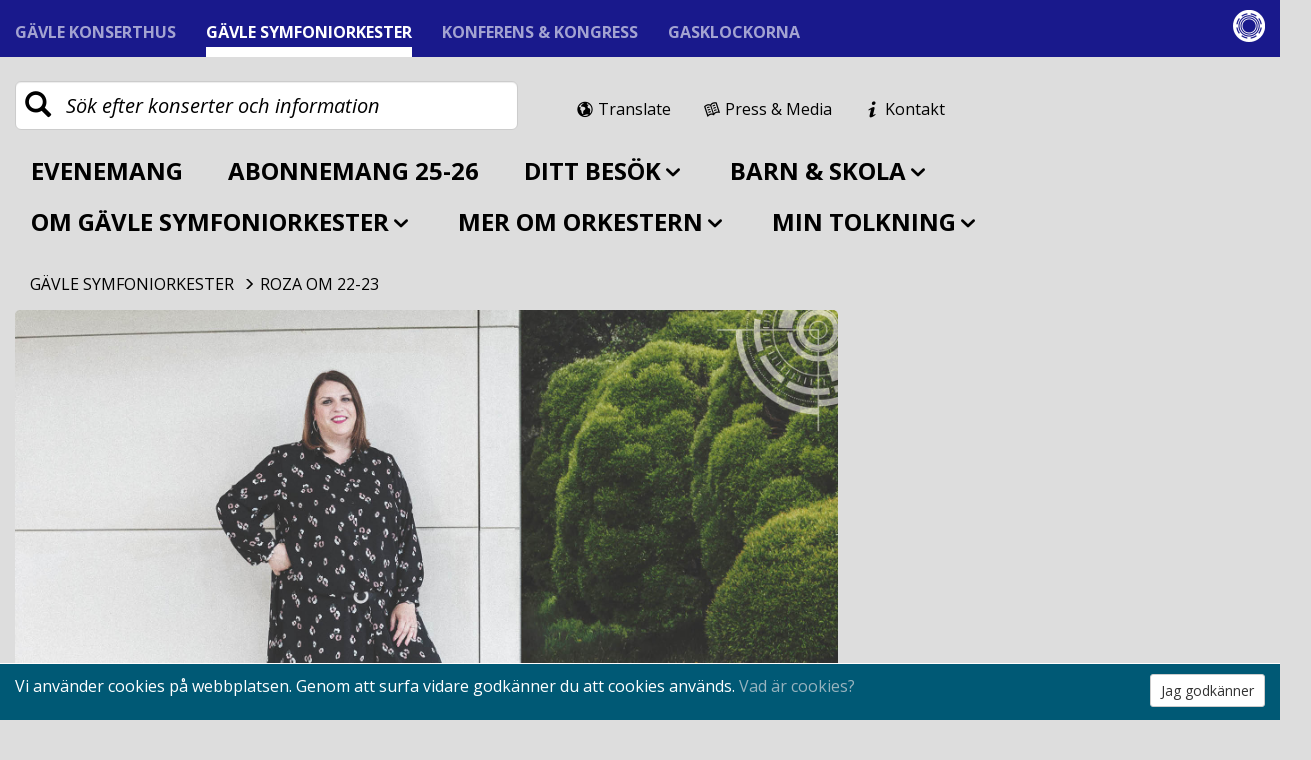

--- FILE ---
content_type: text/html; charset=utf-8
request_url: https://www.gavlesymfoniorkester.se/roza-bout-22-23/
body_size: 6664
content:


<!DOCTYPE html>
<html lang="sv">

<head><meta charset="utf-8" /><meta http-equiv="X-UA-Compatible" content="IE=edge" /><meta name="viewport" content="width=device-width, initial-scale=1" /><link rel="icon" type="image/png" href="/Static/responsive/favicon_symfoniorkester.png" /><title>
	Uppt&#228;cker nya v&#228;rldar
</title><link rel="stylesheet" type="text/css" href="https://fonts.googleapis.com/css?family=Open+Sans:300,400,700,800,400italic%7COpen+Sans+Condensed:300,700" /><link href="/Static/css/bootstrap-datepicker/bootstrap-datepicker3.min.css" rel="stylesheet" /><link href="/Static/css/bootstrap.min.css" rel="stylesheet" /><link href="/Static/css/entypo-special.css" rel="stylesheet" /><link href="/Static/css/app.css?v=1.22" rel="stylesheet" />

    <script src="/Static/js/app.min.js"></script>



    <!--[if lt IE 9]>
      <script src="https://oss.maxcdn.com/html5shiv/3.7.2/html5shiv.min.js"></script>
      <script src="https://oss.maxcdn.com/respond/1.4.2/respond.min.js"></script>
    <![endif]-->


    <meta name="description" content="The description of my page" /><meta property="og:title" content="Upptäcker nya världar" /><meta property="og:description" content="I säsongens repertoar förenas musik och natur med budskapet att se skönheten runt omkring oss. Den som vi enligt programchef Roza Nolcheva ibland tar för given." /><link rel="stylesheet" type="text/css" href="/Static/css/symfoni.css?v=201811130320" /><meta name="description" content="&lt;p>I säsongens repertoar förenas musik och natur med budskapet att se skönheten runt omkring oss. Den som vi enligt programchef Roza Nolcheva ibland tar för given.&lt;/p>" /></head>
<body>
    <form method="post" action="#" id="ctl01">
<div class="aspNetHidden">
<input type="hidden" name="__VIEWSTATE" id="__VIEWSTATE" value="/[base64]" />
</div>

<div class="aspNetHidden">

	<input type="hidden" name="__VIEWSTATEGENERATOR" id="__VIEWSTATEGENERATOR" value="F7561078" />
	<input type="hidden" name="__EVENTVALIDATION" id="__EVENTVALIDATION" value="/wEdAANPeOyHtANKqFb6lCSZ8dJFtQaTVlai3qSFetYO5X1amThgsZQRqLjipS1UxTqHS6XYJMNPoyK8AZJk9o048ZnwbJID72acYJ2iwxeCwuIKBA==" />
</div>
        
        
    <div class="cookie-wrap" data-elastic-exclude="">
        <div class="container">
            <div class="row">
                    <div class="col-sm-10">
                        <p>Vi använder cookies på webbplatsen. Genom att surfa vidare godkänner du att cookies används. <a href="/cookies">Vad är cookies?</a></p>
                    </div>
                    <div class="col-sm-2">
                        <a href="#" id="acceptCookies" class="btn btn-sm btn-default">Jag godkänner</a>
                    </div>
            </div>
        </div>
    </div>


        
<nav role="navigation" class="navbar navbar-gk navbar-static-top">
    <div class="container" data-elastic-exclude="">
        <div class="navbar-header">
            
                <span class="navbar-toggle">Välj webbplats</span>
                <button type="button" class="navbar-toggle collapsed" data-toggle="collapse" data-target="#navbar" aria-expanded="false" aria-controls="navbar">
                    <span class="site">Gävle symfoniorkester<span class="icon-chevron-down"></span></span>
                    <span class="sr-only">Toggle navigation</span>
                </button>
            
            

        </div>
        <div class="navbar-collapse collapse" id="navbar">
            <ul class="nav topnav navbar-nav">
                
                    <li><a href="https://www.gavlekonserthus.se/">Gävle konserthus</a></li>
                    <li class="active"><a href="https://www.gavlesymfoniorkester.se/">Gävle symfoniorkester</a></li>
                    <li><a href="https://www.gavlekonserthus.se/konferens">Konferens & Kongress</a></li>
                    <li><a href="https://www.gasklockorna.se/">Gasklockorna</a></li>
                
                
            </ul>
        </div>
    </div>
</nav>


        <div class="container">
            <div class="row" data-elastic-exclude="">
                
<div class="col-md-5 seachbar-div">
    <input name="ctl00$ctl00$ctl00$toolbar$searchbox" type="search" id="searchbox" class="form-control search-input input-lg" placeholder="Sök efter konserter och information" />
    <span class="glyphicon glyphicon-search"></span>
</div>
<div class="col-xs-3">
    <button type="button" class="navbar-toggle collapsed main-toggle mobile-menu" data-toggle="collapse" data-target="#navbar-collapse-grid" aria-expanded="false" aria-controls="navbar">
        <span class="sr-only">Växla meny</span>
        <i class="glyphicon glyphicon-menu-hamburger"></i>
    </button>
</div>

<div class="col-xs-9 col-md-7">
    <div class="toplinks">
        <a title="Translate" class="notranslate" href="https://translate.google.com"><i class="icon-globe"></i><span class="hidden-xs hidden-sm">Translate</span></a>
        <a target="_blank" href="http://www.mynewsdesk.com/se/gavlekonserthus"><i class="icon-open-book"></i><span class="hidden-xs hidden-sm">Press &amp; Media</span></a>
        <a class="lastLinkToolBar" href="/kontakt/"><i class="icon-info"></i><span class="hidden-xs hidden-sm">Kontakt</span></a>
        
    </div>

    <!-- Modal -->
    <div class="modal fade" id="myModal" tabindex="-1" role="dialog" aria-labelledby="myModalLabel">
        <div class="modal-dialog modal-sm" role="document">
            <div class="modal-content">
                <div class="modal-header">
                    <button id="nyhetsBrevClose" type="button" class="close" data-dismiss="modal" aria-label="Close"><span id="nyhetsBrevCloseSpan" aria-hidden="true">&times;</span></button>
                    <h4 class="modal-title" id="myModalLabel">Anmäl dig till vårt nyhetsbrev</h4>
                </div>
                <div class="modal-body">
                    <div class="well matFormular">
                        <input name="ctl00$ctl00$ctl00$toolbar$MyMail" type="email" id="MyMail" class="form-control" placeholder="Din e-postadress" />
                        <input name="ctl00$ctl00$ctl00$toolbar$MyName" type="text" id="MyName" class="form-control" placeholder="Ditt namn" />
                    </div>
                </div>
                <div class="modal-footer">
                    <button type="button" class="btn btn-default" data-dismiss="modal">Avbryt</button>
                    <input type="submit" name="ctl00$ctl00$ctl00$toolbar$anmalButton" value="Skicka" id="anmalButton" class="btn btn-primary" />
                </div>
            </div>
        </div>
    </div>

</div>


                
                
        <div class="col-xs-12">
            <nav class="navbar yamm" role="navigation">
                <div id="navbar-collapse-grid" class="navbar-collapse collapse">
                    <ul class="nav navbar-nav">
    
        <li class="dropdown yamm-fw">
            
            <a id="ctl14_rptMenu_lnkManual_0" class="dropdown-toggle directlink" href="http://www.gavlekonserthus.se/konserter/">Evenemang</a>
        </li>
    
        <li class="dropdown yamm-fw">
            
            <a id="ctl14_rptMenu_lnkManual_1" class="dropdown-toggle directlink" href="/abonnemang/abonnemang/">Abonnemang 25-26</a>
        </li>
    
        <li class="dropdown yamm-fw">
            
                <a href="#" data-toggle="dropdown" class="dropdown-toggle">
                    Ditt besök<span class="arrow icon-chevron-down" aria-hidden="true"></span></a>
                <ul class="dropdown-menu">
                    <li>
                        <div class="yamm-content">
                            <div class="row">
                                <div class="col-xs-12 col-sm-6 col-md-3 menu-count-5">
	<div>
		
    
        <h4><a href="/ditt-besok/oppettider/" id="ctl14_rptMenu_ctl01_2_ctl00_2_TextLink_2">Öppettider</a></h4>
        <a href="/ditt-besok/oppettider/" id="ctl14_rptMenu_ctl01_2_ctl00_2_SubTextLink_2" class="hidden-xs"></a>

	</div>
</div><div class="col-xs-12 col-sm-6 col-md-3 menu-count-5">
	<div>
		
    
        <h4><a href="/ditt-besok/hitta-hit/" id="ctl14_rptMenu_ctl03_2_ctl00_2_TextLink_2">Hitta hit</a></h4>
        <a href="/ditt-besok/hitta-hit/" id="ctl14_rptMenu_ctl03_2_ctl00_2_SubTextLink_2" class="hidden-xs"></a>

	</div>
</div><div class="clearfix visible-sm-block"></div><div class="col-xs-12 col-sm-6 col-md-3 menu-count-5">
	<div>
		
    
        <h4><a href="/ditt-besok/vara-lokaler/" id="ctl14_rptMenu_ctl06_2_ctl00_2_TextLink_2">Våra lokaler</a></h4>
        <a href="/ditt-besok/vara-lokaler/" id="ctl14_rptMenu_ctl06_2_ctl00_2_SubTextLink_2" class="hidden-xs"></a>

	</div>
</div><div class="col-xs-12 col-sm-6 col-md-3 menu-count-5">
	<div>
		
    
        <h4><a href="/ditt-besok/tillganglighet/" id="ctl14_rptMenu_ctl08_2_ctl00_2_TextLink_2">Tillgänglighet</a></h4>
        <a href="/ditt-besok/tillganglighet/" id="ctl14_rptMenu_ctl08_2_ctl00_2_SubTextLink_2" class="hidden-xs"></a>

	</div>
</div><div class="clearfix visible-sm-block"></div><div class="col-xs-12 col-sm-6 col-md-3 menu-count-5">
	<div>
		
    
        <h4><a href="/ditt-besok/biljettinfo/" id="ctl14_rptMenu_ctl11_2_ctl00_2_TextLink_2">Biljettinfo</a></h4>
        <a href="/ditt-besok/biljettinfo/" id="ctl14_rptMenu_ctl11_2_ctl00_2_SubTextLink_2" class="hidden-xs"></a>

	</div>
</div><div class="clearfix visible-md-block"></div><div class="col-xs-12 col-sm-6 col-md-3 menu-count-5">
	<div>
		
    
        <h4><a href="http://www.gavlekonserthus.se/ditt-besok/vanliga-fragor-faq/" id="ctl14_rptMenu_ctl14_2_ctl00_2_TextLink_2">Vanliga frågor - FAQ</a></h4>
        <a href="http://www.gavlekonserthus.se/ditt-besok/vanliga-fragor-faq/" id="ctl14_rptMenu_ctl14_2_ctl00_2_SubTextLink_2" class="hidden-xs"></a>

	</div>
</div><div class="clearfix visible-sm-block"></div>
                            </div>
                        </div>
                    </li>
                </ul>
            
            
        </li>
    
        <li class="dropdown yamm-fw">
            
                <a href="#" data-toggle="dropdown" class="dropdown-toggle">
                    Barn & skola<span class="arrow icon-chevron-down" aria-hidden="true"></span></a>
                <ul class="dropdown-menu">
                    <li>
                        <div class="yamm-content">
                            <div class="row">
                                <div class="col-xs-12 col-sm-6 col-md-3 menu-count-5">
	<div>
		
    
        <h4><a href="/barn-och-skola/parlor-for-glin/" id="ctl14_rptMenu_ctl01_3_ctl00_3_TextLink_3">Pärlor för glin</a></h4>
        <a href="/barn-och-skola/parlor-for-glin/" id="ctl14_rptMenu_ctl01_3_ctl00_3_SubTextLink_3" class="hidden-xs"></a>

	</div>
</div><div class="col-xs-12 col-sm-6 col-md-3 menu-count-5">
	<div>
		
    
        <h4><a href="/barn-och-skola/skolkonserter/" id="ctl14_rptMenu_ctl03_3_ctl00_3_TextLink_3">Skolkonserter</a></h4>
        <a href="/barn-och-skola/skolkonserter/" id="ctl14_rptMenu_ctl03_3_ctl00_3_SubTextLink_3" class="hidden-xs"></a>

	</div>
</div><div class="clearfix visible-sm-block"></div><div class="col-xs-12 col-sm-6 col-md-3 menu-count-5">
	<div>
		
    
        <h4><a href="/barn-och-skola/oppna-repetitioner/" id="ctl14_rptMenu_ctl06_3_ctl00_3_TextLink_3">Öppna repetitioner</a></h4>
        <a href="/barn-och-skola/oppna-repetitioner/" id="ctl14_rptMenu_ctl06_3_ctl00_3_SubTextLink_3" class="hidden-xs"></a>

	</div>
</div><div class="col-xs-12 col-sm-6 col-md-3 menu-count-5">
	<div>
		
    
        <h4><a href="http://www.gavlekonserthus.se/barn--skola/forskoleklassiker/" id="ctl14_rptMenu_ctl08_3_ctl00_3_TextLink_3">Förskoleklassiker</a></h4>
        <a href="http://www.gavlekonserthus.se/barn--skola/forskoleklassiker/" id="ctl14_rptMenu_ctl08_3_ctl00_3_SubTextLink_3" class="hidden-xs"></a>

	</div>
</div><div class="clearfix visible-sm-block"></div><div class="col-xs-12 col-sm-6 col-md-3 menu-count-5">
	<div>
		
    
        <h4><a href="http://www.gavlekonserthus.se/barn--skola/verklighetens-sanger/" id="ctl14_rptMenu_ctl11_3_ctl00_3_TextLink_3">Verklighetens sånger</a></h4>
        <a href="http://www.gavlekonserthus.se/barn--skola/verklighetens-sanger/" id="ctl14_rptMenu_ctl11_3_ctl00_3_SubTextLink_3" class="hidden-xs"></a>

	</div>
</div><div class="clearfix visible-md-block"></div>
                            </div>
                        </div>
                    </li>
                </ul>
            
            
        </li>
    
        <li class="dropdown yamm-fw">
            
                <a href="#" data-toggle="dropdown" class="dropdown-toggle">
                    Om Gävle Symfoniorkester<span class="arrow icon-chevron-down" aria-hidden="true"></span></a>
                <ul class="dropdown-menu">
                    <li>
                        <div class="yamm-content">
                            <div class="row">
                                <div class="col-xs-12 col-sm-6 col-md-3 menu-count-5">
	<div>
		
    
        <h4><a href="/om-gavle-symfoniorkester/chefdirigent/" id="ctl14_rptMenu_ctl01_4_ctl00_4_TextLink_4">Chefdirigent</a></h4>
        <a href="/om-gavle-symfoniorkester/chefdirigent/" id="ctl14_rptMenu_ctl01_4_ctl00_4_SubTextLink_4" class="hidden-xs"></a>

	</div>
</div><div class="col-xs-12 col-sm-6 col-md-3 menu-count-5">
	<div>
		
    
        <h4><a href="/om-gavle-symfoniorkester/composer-in-residence/" id="ctl14_rptMenu_ctl03_4_ctl00_4_TextLink_4">Composer in Residence</a></h4>
        <a href="/om-gavle-symfoniorkester/composer-in-residence/" id="ctl14_rptMenu_ctl03_4_ctl00_4_SubTextLink_4" class="hidden-xs"></a>

	</div>
</div><div class="clearfix visible-sm-block"></div><div class="col-xs-12 col-sm-6 col-md-3 menu-count-5">
	<div>
		
    
        <h4><a href="/om-gavle-symfoniorkester/historik/" id="ctl14_rptMenu_ctl06_4_ctl00_4_TextLink_4">Historik</a></h4>
        <a href="/om-gavle-symfoniorkester/historik/" id="ctl14_rptMenu_ctl06_4_ctl00_4_SubTextLink_4" class="hidden-xs"></a>

	</div>
</div><div class="col-xs-12 col-sm-6 col-md-3 menu-count-5">
	<div>
		
    
        <h4><a href="/om-gavle-symfoniorkester/orkestern/" id="ctl14_rptMenu_ctl08_4_ctl00_4_TextLink_4">Orkestern</a></h4>
        <a href="/om-gavle-symfoniorkester/orkestern/" id="ctl14_rptMenu_ctl08_4_ctl00_4_SubTextLink_4" class="hidden-xs"></a>

	</div>
</div><div class="clearfix visible-sm-block"></div><div class="col-xs-12 col-sm-6 col-md-3 menu-count-5">
	<div>
		
    
        <h4><a href="/om-gavle-symfoniorkester/musiker/" id="ctl14_rptMenu_ctl11_4_ctl00_4_TextLink_4">Musiker</a></h4>
        <a href="/om-gavle-symfoniorkester/musiker/" id="ctl14_rptMenu_ctl11_4_ctl00_4_SubTextLink_4" class="hidden-xs"></a>

	</div>
</div><div class="clearfix visible-md-block"></div>
                            </div>
                        </div>
                    </li>
                </ul>
            
            
        </li>
    
        <li class="dropdown yamm-fw">
            
                <a href="#" data-toggle="dropdown" class="dropdown-toggle">
                    Mer om orkestern<span class="arrow icon-chevron-down" aria-hidden="true"></span></a>
                <ul class="dropdown-menu">
                    <li>
                        <div class="yamm-content">
                            <div class="row">
                                <div class="col-xs-12 col-sm-6 col-md-3 menu-count-5">
	<div>
		
    
        <h4><a href="/vacancies/" id="ctl14_rptMenu_ctl01_5_ctl00_5_TextLink_5">Lediga tjänster/vacancies</a></h4>
        <a href="/vacancies/" id="ctl14_rptMenu_ctl01_5_ctl00_5_SubTextLink_5" class="hidden-xs"></a>

	</div>
</div><div class="col-xs-12 col-sm-6 col-md-3 menu-count-5">
	<div>
		
    
        <h4><a href="/annat/vanforening/" id="ctl14_rptMenu_ctl03_5_ctl00_5_TextLink_5">Vänförening</a></h4>
        <a href="/annat/vanforening/" id="ctl14_rptMenu_ctl03_5_ctl00_5_SubTextLink_5" class="hidden-xs"></a>

	</div>
</div><div class="clearfix visible-sm-block"></div><div class="col-xs-12 col-sm-6 col-md-3 menu-count-5">
	<div>
		
    
        <h4><a href="/annat/inspelningar/" id="ctl14_rptMenu_ctl06_5_ctl00_5_TextLink_5">Inspelningar</a></h4>
        <a href="/annat/inspelningar/" id="ctl14_rptMenu_ctl06_5_ctl00_5_SubTextLink_5" class="hidden-xs"></a>

	</div>
</div><div class="col-xs-12 col-sm-6 col-md-3 menu-count-5">
	<div>
		
    
        <h4><a href="/regionen/region-gavleborg/" id="ctl14_rptMenu_ctl08_5_ctl00_5_TextLink_5">Region Gävleborg</a></h4>
        <a href="/regionen/region-gavleborg/" id="ctl14_rptMenu_ctl08_5_ctl00_5_SubTextLink_5" class="hidden-xs"></a>

	</div>
</div><div class="clearfix visible-sm-block"></div><div class="col-xs-12 col-sm-6 col-md-3 menu-count-5">
	<div>
		
    
        <h4><a href="/annat/frozen-music/" id="ctl14_rptMenu_ctl11_5_ctl00_5_TextLink_5">Frozen Music</a></h4>
        <a href="/annat/frozen-music/" id="ctl14_rptMenu_ctl11_5_ctl00_5_SubTextLink_5" class="hidden-xs"></a>

	</div>
</div><div class="clearfix visible-md-block"></div>
                            </div>
                        </div>
                    </li>
                </ul>
            
            
        </li>
    
        <li class="dropdown yamm-fw">
            
                <a href="#" data-toggle="dropdown" class="dropdown-toggle">
                    Min Tolkning<span class="arrow icon-chevron-down" aria-hidden="true"></span></a>
                <ul class="dropdown-menu">
                    <li>
                        <div class="yamm-content">
                            <div class="row">
                                <div class="col-xs-12 col-sm-6 col-md-3 menu-count-4">
	<div>
		
    
        <h4><a href="/min-tolkning/sandra/" id="ctl14_rptMenu_ctl01_6_ctl00_6_TextLink_6">Tolkning 1 - Sandra</a></h4>
        <a href="/min-tolkning/sandra/" id="ctl14_rptMenu_ctl01_6_ctl00_6_SubTextLink_6" class="hidden-xs">Vi har bjudit in personer som vanligtvis inte lyssnar på klassisk musik att lyssna och berätta för oss om vad de upplevde. Här kan du se Sandras tolkning. </a>

	</div>
</div><div class="col-xs-12 col-sm-6 col-md-3 menu-count-4">
	<div>
		
    
        <h4><a href="/min-tolkning/gert/" id="ctl14_rptMenu_ctl03_6_ctl00_6_TextLink_6">Tolkning 2 - Gert</a></h4>
        <a href="/min-tolkning/gert/" id="ctl14_rptMenu_ctl03_6_ctl00_6_SubTextLink_6" class="hidden-xs">Vi har bjudit in personer som vanligtvis inte lyssnar på klassisk musik att lyssna och berätta för oss om vad de upplevde. Här kan du se Gerts tolkning. </a>

	</div>
</div><div class="clearfix visible-sm-block"></div><div class="col-xs-12 col-sm-6 col-md-3 menu-count-4">
	<div>
		
    
        <h4><a href="/min-tolkning/catarina/" id="ctl14_rptMenu_ctl06_6_ctl00_6_TextLink_6">Tolkning 3 - Catarina</a></h4>
        <a href="/min-tolkning/catarina/" id="ctl14_rptMenu_ctl06_6_ctl00_6_SubTextLink_6" class="hidden-xs">Vi har bjudit in personer som vanligtvis inte lyssnar på klassisk musik att lyssna och berätta för oss om vad de upplevde. Här kan du se Catarinas tolkning. </a>

	</div>
</div><div class="col-xs-12 col-sm-6 col-md-3 menu-count-4">
	<div>
		
    
        <h4><a href="/min-tolkning/jonathan/" id="ctl14_rptMenu_ctl08_6_ctl00_6_TextLink_6">Tolkning 4 - Jonathan</a></h4>
        <a href="/min-tolkning/jonathan/" id="ctl14_rptMenu_ctl08_6_ctl00_6_SubTextLink_6" class="hidden-xs">Vi har bjudit in personer som vanligtvis inte lyssnar på klassisk musik att lyssna och berätta för oss om vad de upplevde. Här kan du se Jonathans tolkning. </a>

	</div>
</div><div class="clearfix visible-sm-block"></div>
                            </div>
                        </div>
                    </li>
                </ul>
            
            
        </li>
    
        </ul>
   
        </div>
        </nav>
        </div>
    



            </div>
            

    
        <div class="row visible-desktop">
            <div class="col-md-12">
                <ul class="breadcrumb" data-elastic-exclude="">
    
                
                    <li>
                        
                        <a href="/">Gävle Symfoniorkester</a>
                    </li>
                
            
        <li class="active">Roza om 22-23</li>
        </ul>
            </div>
        </div> 
    

    
    <div class="row">
        <div class="col-md-8">
            
    <div id="main-content">
        <img src="/contentassets/0c9cbc8d06894ccdb3b4863d3b8044e9/roza---multi---gp2.jpg" id="imgMain" class="img-responsive main-image" alt="Upptäcker nya världar" />
        <div class="main-content">
            <h1 id="headingControl" data-epi-property-name="Heading">Upptäcker nya världar</h1>
            <div class="lead"><p>I säsongens repertoar förenas musik och natur med budskapet att se skönheten runt omkring oss. Den som vi enligt programchef Roza Nolcheva ibland tar för given.</p></div>
            
<div class="row add-bottom">
    <div class="col-md-12">
        
    </div>
    <div class="col-md-8">
        <div class="mainbody-content">
	<p><strong>»Precis som musiken är naturen både vacker och kraftfull«</strong>, säger Roza där hon sitter invid Gavleån.<br /> »Jag ville lyfta årstiderna för att påminna oss om att omfamna naturen, musiken och skönheten. Som här, under ett pilträd, med forsen brusande«, fortsätter Roza och blickar bort mot den vackra Stadsträdgården.<br /> Arbetet med säsongsprogrammet har pågått en längre tid och tema naturen kändes så självklar, berättar Roza. För det var just förhållandet till naturen som överväldigade henne mest när hon kom till Sverige.</p>
<p>»Att röra sig fritt, plocka bär och svamp, eller bara vistas utomhus. Sedan är det förstås den vackra naturen i sig som imponerar.« Roza berättar om vägen som förde henne till Gävle Symfoniorkester. Men att musiken skulle bli hennes liv, det förstod hon redan som barn. »Mamma var pianolärare, min mormor var sångerska och medgrundare till operahuset i Skopje. Musiken var ständigt närvarande.«</p>
<p>Roza spelade själv piano men valde att inte inta scenen. Istället utbildade hon sig inom musik i hemstaden, för vidare studier i London. Där fick hon också praktisk erfarenhet av konstnärligt ledarskap.<br /> ”Det är ett privilegium att få omges av duktiga musiker varje dag. Och ja, då känner jag mig hemma«, säger Roza och skrattar.</p>
<p><strong>Visioner i 7/8-dels takt</strong><br /> Egen erfarenhet av musicerande kan öka förståelsen för det konstnärliga framträdandet såväl som för musiken i sig tror Roza. Att komma utifrån och föra in nya perspektiv är också något hon bidrar med.<br /> »Omedvetet bär jag med mig influenser från östra Europa, som kan tyckas exotiska för vissa. Men främst ser jag mig som en världsmedborgare där möten, resor och upplevelser kokas ner i en slags musikalisk bubblande gryta.«<br /> Lusten att få publiken att känna att de just upplevt något spektakulärt, är det som främst driver henne och i år utlovas en storslagen säsong med både kända och mer okända verk.<br /> »Gävle Symfoniorkester må vara mindre, men de har en klang som en stor orkester. Dessutom med solister och musiker i världsklass.«</p>
<p>En personlig favorit på programmet är Osvaldo Golijovs tre sånger för sopran, där en av sångerna tillägnas Emily Dickinsons dikt ”How Slow the Wind”.<br /> »Den ligger mig varmt om hjärtat och griper tag lite extra. Sedan är det förstås roligt att uppmärksamma Gävletonsättaren Bo Linde och föra hans musik vidare.«</p>
<p>Nu hoppas Roza på en spännande och minnesvärd säsong tillsammans med Gävle Symfoniorkesters trogna publik.<br /> »Äntligen kan vi mötas med full orkester och publik. För det är på plats, i en fullsatt konsertsal, som magin skapas.«</p>
</div>
        
    </div>
    <div class="col-md-4">
        
        <div>
	<h3>ROZA NOLCHEVA</h3>
<p><strong>Gör:</strong> Programchef för Gävle Symfoniorkester sedan 2020<br /> <strong>Bor:</strong> I hjärtat av Gävle<br /> <strong>Kommer från:</strong> Skopje, Nordmakedonien<br /> <strong>Aktuellt:</strong> Ansvarig för Gävle Symfoniorkesters programplanering<br /> <strong>Bakgrund:</strong> Förutom studier i bland annat konstnärligt ledarskap har Roza erfarenhet från Makedonska Filharmonikerna. Hon spelar även piano, mandolin och var dessutom konsertmästare för en ensemble i Skopje<br /><strong>På fritiden:</strong> Älskar den svenska naturen, promenerar gärna i skog och mark</p>
</div>
        
                <h3>Länkar</h3>
                <ul class="list-unstyled">
            
                <li>
                    <a href="https://issuu.com/kilometer/docs/gso_generalprogram_22_23">Bläddra i Generalprogrammet</a>
                </li>
            
                </ul>
            
        
    </div>
</div>

            
        </div>
    </div>

        </div>

        <div class="col-md-4 rightcolumn">
            

    


        </div>
    </div>


        </div>
        
<div class="topfooter" data-elastic-exclude="">
    <div class="container">
            <div class="col-md-4">
                <div>
	<h2>Kontaktinformation<br />Gävle Symfoniorkester</h2>
<p><strong>Telefon<br /></strong>026-17 29 00<strong><br /></strong></p>
<p><strong>Besöksadress</strong><br />Kungsbäcksvägen 22</p>
<p><strong>Postadress</strong><br />Box 1283<br />801 37 Gävle<br /><br /><br /></p>
</div>
            </div>
            <div class="col-md-4">
                <div>
	<p><a title="Vanliga frågor - FAQ" href="http://www.gavlekonserthus.se/ditt-besok/vanliga-fragor-faq/" target="_blank"><strong>Vanliga frågor - FAQ</strong></a></p>
</div>
            </div>
            <div class="col-md-4">
                <div>
	<p><img alt="Logotype Gävle Symfoniorkester" src="/contentassets/275cc11dcfd7411ab498eeba89566024/logotyp-vit-web-sidfot.png" height="325" width="448" /></p>
</div>
            </div>
        </div>
</div>


    </form>
<script type="text/javascript">
  var _paq = window._paq = window._paq || [];
  /* tracker methods like "setCustomDimension" should be called before "trackPageView" */
  _paq.push(['trackPageView']);
  _paq.push(['enableLinkTracking']);
  (function() {
    var u="https://matomo.gavle.se/";
    _paq.push(['setTrackerUrl', u+'matomo.php']);
    _paq.push(['setSiteId', '20']);
    var d=document, g=d.createElement('script'), s=d.getElementsByTagName('script')[0];
    g.type='text/javascript'; g.async=true; g.src=u+'matomo.js'; s.parentNode.insertBefore(g,s);
  })();
</script>
    
</body>
</html>


--- FILE ---
content_type: text/css
request_url: https://www.gavlesymfoniorkester.se/Static/css/entypo-special.css
body_size: 1377
content:
@font-face {
  font-family: 'entypo-special';
  src: url('../fonts/entypo-special.eot?4811683');
  src: url('../fonts/entypo-special.eot?4811683#iefix') format('embedded-opentype'),
       url('../fonts/entypo-special.woff?4811683') format('woff'),
       url('../fonts/entypo-special.ttf?4811683') format('truetype'),
       url('../fonts/entypo-special.svg?4811683#entypo-special') format('svg');
  font-weight: normal;
  font-style: normal;
}
/* Chrome hack: SVG is rendered more smooth in Windozze. 100% magic, uncomment if you need it. */
/* Note, that will break hinting! In other OS-es font will be not as sharp as it could be */
/*
@media screen and (-webkit-min-device-pixel-ratio:0) {
  @font-face {
    font-family: 'entypo-special';
    src: url('../font/entypo-special.svg?4811683#entypo-special') format('svg');
  }
}
*/
 
 [class^="icon-"]:before, [class*=" icon-"]:before {
  font-family: "entypo-special";
  font-style: normal;
  font-weight: normal;
  speak: none;
 
  display: inline-block;
  text-decoration: inherit;
  width: 1em;
  text-align: center;
  /* opacity: .8; */
 
  /* For safety - reset parent styles, that can break glyph codes*/
  font-variant: normal;
  text-transform: none;
     
  /* fix buttons height, for twitter bootstrap */
  line-height: 1em;
 
  
  /* you can be more comfortable with increased icons size */
  /* font-size: 120%; */
 
  /* Uncomment for 3D effect */
  /* text-shadow: 1px 1px 1px rgba(127, 127, 127, 0.3); */
}
 
.icon-cake:before { content: '\e800'; } /* '' */
.icon-calendar:before { content: '\e801'; } /* '' */
.icon-address:before { content: '\e802'; } /* '' */
.icon-camera:before { content: '\e803'; } /* '' */
.icon-chat:before { content: '\e804'; } /* '' */
.icon-chevron-down:before { content: '\e805'; } /* '' */
.icon-chevron-left:before { content: '\e806'; } /* '' */
.icon-chevron-right:before { content: '\e807'; } /* '' */
.icon-chevron-up:before { content: '\e808'; } /* '' */
.icon-clipboard:before { content: '\e809'; } /* '' */
.icon-cog:before { content: '\e80a'; } /* '' */
.icon-compass:before { content: '\e80b'; } /* '' */
.icon-credit-card:before { content: '\e80c'; } /* '' */
.icon-drink:before { content: '\e80d'; } /* '' */
.icon-edit:before { content: '\e80e'; } /* '' */
.icon-forward:before { content: '\e80f'; } /* '' */
.icon-export:before { content: '\e810'; } /* '' */
.icon-globe:before { content: '\e811'; } /* '' */
.icon-heart:before { content: '\e812'; } /* '' */
.icon-home:before { content: '\e813'; } /* '' */
.icon-youtube:before { content: '\e814'; } /* '' */
.icon-image:before { content: '\e815'; } /* '' */
.icon-images:before { content: '\e816'; } /* '' */
.icon-info-with-circle:before { content: '\e817'; } /* '' */
.icon-info:before { content: '\e818'; } /* '' */
.icon-keyboard:before { content: '\e819'; } /* '' */
.icon-landline:before { content: '\e81a'; } /* '' */
.icon-laptop:before { content: '\e81b'; } /* '' */
.icon-light-bulb:before { content: '\e81c'; } /* '' */
.icon-link:before { content: '\e81d'; } /* '' */
.icon-location-pin:before { content: '\e81e'; } /* '' */
.icon-magnifying-glass:before { content: '\e81f'; } /* '' */
.icon-mail:before { content: '\e820'; } /* '' */
.icon-megaphone:before { content: '\e821'; } /* '' */
.icon-menu:before { content: '\e822'; } /* '' */
.icon-message:before { content: '\e823'; } /* '' */
.icon-mic:before { content: '\e824'; } /* '' */
.icon-new:before { content: '\e825'; } /* '' */
.icon-news:before { content: '\e826'; } /* '' */
.icon-old-mobile:before { content: '\e827'; } /* '' */
.icon-old-phone:before { content: '\e828'; } /* '' */
.icon-open-book:before { content: '\e829'; } /* '' */
.icon-paper-plane:before { content: '\e82a'; } /* '' */
.icon-pencil:before { content: '\e82b'; } /* '' */
.icon-phone:before { content: '\e82c'; } /* '' */
.icon-price-tag:before { content: '\e82d'; } /* '' */
.icon-print:before { content: '\e82e'; } /* '' */
.icon-quote:before { content: '\e82f'; } /* '' */
.icon-rss:before { content: '\e830'; } /* '' */
.icon-share:before { content: '\e831'; } /* '' */
.icon-shopping-cart:before { content: '\e832'; } /* '' */
.icon-star:before { content: '\e833'; } /* '' */
.icon-ticket:before { content: '\e834'; } /* '' */
.icon-user:before { content: '\e835'; } /* '' */
.icon-users:before { content: '\e836'; } /* '' */
.icon-voicemail:before { content: '\e837'; } /* '' */
.icon-facebook:before { content: '\e838'; } /* '' */
.icon-linkedin:before { content: '\e839'; } /* '' */
.icon-instagram:before { content: '\e83a'; } /* '' */
.icon-spotify:before { content: '\e83b'; } /* '' */
.icon-twitter:before { content: '\e83c'; } /* '' */

--- FILE ---
content_type: text/css
request_url: https://www.gavlesymfoniorkester.se/Static/css/app.css?v=1.22
body_size: 7126
content:
body{background-attachment:fixed;background-color:#ddd;background-repeat:no-repeat;background-size:cover}h1{font-weight:300;margin:0 0 10px}.lead{max-width:675px}.grayHead{background:#f1f1f1;border-radius:4px;margin-bottom:2%}.main-content{background-color:white;padding:20px;margin-bottom:20px}.main-content img{display:block;max-width:100%;height:auto}.add-bottom,.press-image{margin-bottom:20px}.related-consert{position:relative;margin-bottom:20px}.related-consert img{border-radius:5px}.related-consert .consert-info h3{margin-bottom:0;text-shadow:0 1px 2px #000}.related-consert .consert-info p{font-weight:600;text-shadow:0 1px 2px #000}.person{margin-bottom:25px}.person p,.person h4{margin-bottom:0}h2,h3,h4,h5,h6,.h2,.h3,.h4,.h5,.h6{font-weight:700}.personpage h1{font-family:'Merriweather', serif;font-weight:300;text-transform:uppercase}.personpage h3{font-family:'Merriweather', serif;font-weight:900}.person-detail h3{margin-bottom:4px;margin-top:18px}.person-detail p{margin-bottom:0px}.person-detail h3:first-child{margin-top:0}.consert-info{position:absolute;padding:0 20px;bottom:20px;color:#fff}.consert-info .info{text-transform:uppercase;text-shadow:0 1px 2px #000}.consert-info h3,.puff-text h3{font-size:28px}.consert-info a,.puff-text a{color:#fff}.puff{position:relative;margin-bottom:20px}.puff img{border-radius:5px}.puff-text{position:absolute;padding:0 20px;bottom:60px;left:20px;color:#fff;text-transform:uppercase}.puff-text h3{font-size:60px;margin-bottom:0}.puff-text p{font-size:30px;font-family:'Open Sans Condensed', Arial, sans-serif;font-weight:700}.rightcolumn .puff-text{bottom:30px;left:15px}.rightcolumn .puff-text h3{font-size:32px}.rightcolumn .puff-text p{font-size:21px}.rightcolumn img{max-width:100%}.lunch-image-text{position:absolute;padding:0 20px;top:15px;left:15px;text-shadow:0 1px 2px #000;text-transform:uppercase}.lunch-image-text h2,.lunch-image-text h3{margin-top:0}.lunch-image-text h2{font-size:40px}.lunch-image-text h3{font-size:26px}.lunch-date{font-family:'Open Sans Condensed', Arial, sans-serif;font-weight:400}.lunch-puff .food{font-size:20px;font-weight:100}.lunch-puff p{max-width:80%}.lunch-puff{overflow:hidden;color:#fff;border-radius:5px;margin-bottom:20px}.lunch-puff>div{background:#363183;margin-bottom:-99999px;padding-bottom:99999px}.lunch-puff .col-sm-5{padding-left:0;padding-right:0}.lunch-puff .col-sm-7{padding-left:30px;padding-right:30px}.lunch-puff-right h2{margin-bottom:20px}.lunch-puff-right a{color:#fff;font-weight:700;font-size:20px}.insta-caption{position:absolute;color:#fff;background:rgba(0,0,0,0.45);width:90%;width:calc(100% - 30px);padding:10px 20px;font-size:14px;bottom:0}.mainbody-content :first-child,.topfooter h2,.topfooter h3{margin-top:0}.topfooter h2,.topfooter h3{font-weight:700}.topfooter,.subfooter{padding:40px 0;background-color:#005877;color:#fff}.topfooter a,.subfooter a{color:#fff !important}.room-list{margin-top:30px}.room h2{text-transform:uppercase;margin-top:0 !important}.room{border-bottom:1px solid #ccc;padding-bottom:20px;margin-bottom:20px;margin-left:0;margin-right:0}#contacts,.startcontact,.person{margin-bottom:20px}.startcontact{padding-left:15px}.startcontact .text h2{font-size:46px;font-weight:400}.startcontact .person h4{margin-top:0}.startcontact .person p,.startcontact .person a{margin-bottom:0;font-size:14px}.startcontactform>.col-md-6,.startcontactform>.col-md-8{padding-left:30px;padding-right:30px}.startcontactform .row{margin-bottom:15px}.startcontactform .lead{margin-top:30px;max-width:100% !important}.no-bottom{margin-bottom:0 !important}.room:last-of-type{border-bottom:none}.room .col-sm-4{padding-left:0}.room .col-sm-8{padding-right:0}.topfooter{margin-top:20px}.subfooter{background-color:#00344f;min-height:200px}img.main-image{border-top-left-radius:5px;border-top-right-radius:5px}.breadcrumb{text-transform:uppercase;margin-bottom:6px;background-color:transparent}.breadcrumb .active{color:#000}.breadcrumb>li+li:before{font-family:'Glyphicons Halflings';content:"\e258";color:#005975;font-size:12px}.navbar-gk{background:#005975}.navbar-static-top{border:none}.topnav>li{margin-right:3rem}.topnav>li:last-of-type{margin-right:0}.topnav>li>a{padding:20px 0px .2em}.navbar-gk a{font-weight:bold;color:rgba(255,255,255,0.6);padding:.2em 0;text-transform:uppercase}.navbar-gk ul li.active a,.navbar-gk ul li a:hover{border-bottom:10px solid #fff}.navbar-gk ul li.active a{color:white}.nav-pills>li.active>a,.nav-pills>li.active>a:hover,.nav-pills>li.active>a:focus{background:-webkit-linear-gradient(#005975, #003752);background:linear-gradient(#005975, #003752)}.pagination>li>a,.pagination>li>span{border:none}.eventrow{border-radius:5px;background-color:#fff}.eventrow>div{padding:15px}.concertintro{vertical-align:top}.concertintro a{color:#000}.fa-ticket,.icon-ticket{margin-right:5px}.fa-spotify,.icon-spotify{color:#2ebd59}.fa-file-audio-o,.glyphicon-play{margin-right:5px}.audio>div{margin-bottom:30px}.audio h3{margin:0}.related-content{background-color:#e7eef1;border-radius:5px;padding-bottom:15px;margin-bottom:20px}.related-content h2{background:#005975;border-radius:5px 5px 0 0;color:white;margin:0 0 10px;padding:15px;text-transform:none}.related-content h3{font-size:1.25em;margin:10px 15px 0px}.related-content p,.related-content a{margin:0 15px 5px}.related-content p>a{margin:0}.caret-up{width:0;height:0;border-left:4px solid rgba(0,0,0,0);border-right:4px solid rgba(0,0,0,0);border-bottom:4px solid;display:inline-block;margin-left:2px;vertical-align:middle}.yamm .nav>li>a:hover,.yamm .nav>li>a:focus{background-color:#fff}#hb-event-list{margin-bottom:20px}#hb-event-list h3{margin-top:0;font-size:28px;text-transform:uppercase;font-weight:700;margin-bottom:0}#hb-event-list .info{font-weight:700;font-family:'Open Sans Condensed', Arial, sans-serif;font-size:20px;margin-bottom:5px}.btn-booking,.btn-booking:hover,.btn-booking:focus{color:#fff;background:#3e7a82;text-transform:uppercase;font-family:'Open Sans Condensed', Arial, sans-serif;font-weight:700;border:none}.btn-booking:hover,.btn-booking:focus{text-decoration:underline}.btn-share,.btn-share:hover,.btn-share:focus{color:#fff;background-color:#008F9B}.btn-share:hover,.btn-share:focus{text-decoration:underline}.btn-facebook,.btn-facebook:hover,.btn-facebook:focus{background-color:#3b5998}.btn-twitter,.btn-twitter:hover,.btn-twitter:focus{background-color:#3cf}#shareMail input{margin-bottom:5px}.btn-instagram,.btn-instagram:hover,.btn-instagram:focus{background-color:#3f729b}.btn-xl,.concerts-rows .btn-booking,.btn-group-xl>.btn{padding:10px 16px;font-size:24px;line-height:1.33;border-radius:10px;float:right}.search-input::-webkit-input-placeholder{color:#000;font-style:italic}.search-input::-moz-placeholder{color:#000;opacity:1;font-style:italic}.search-input:-ms-input-placeholder{color:#000;font-style:italic}.search-input{padding-left:50px}.search-input+.glyphicon{position:absolute;left:0;padding:10px 25px;font-size:26px}.toplinks{margin-top:15px}.toplinks i{margin-right:5px}.toplinks>a{color:#000;margin-left:4%}.rsbtn_colorskin{margin-left:5%}.top-buffer{margin-top:20px}.bottom-buffer{margin-bottom:20px}.bottom-sm-buffer{margin-bottom:10px}#eventslider{margin-bottom:20px}#eventslider img{border-radius:5px}.maincontent{margin-bottom:20px}#instafeed{margin:30px 0}#instafeed>div{margin-bottom:30px}.tab-content{border-radius:5px}.nav-tabs>li{margin-bottom:-2px}.no-margin{margin-left:0;margin-right:0}.panel-plus{border-color:#008F9B;margin-top:10px}.panel-plus>.panel-heading+.panel-collapse>.panel-body{border-top-color:#008F9B}.panel-plus>.panel-heading{color:#fff;text-transform:uppercase;background-color:#008F9B;border-color:#008F9B}.panel-plus>.panel-heading i.glyphicon{margin-right:10px}.tab-content{padding:0 15px 15px;background:#fff}.nav-tabs li.active .fa-youtube-play,.nav-tabs li.active .icon-youtube{color:#f00}.fa-angle-right{font-weight:bold !important}.nav-tabs li.active .fa-facebook-square,.nav-tabs li.active .icon-facebook{color:#3b5998}.nav-tabs li.active .fa-instagram,.nav-tabs li.active .icon-instagram{color:#3f729b}.nav-tabs .fa,.nav-tabs .icon-instagram,.nav-tabs .icon-facebook,.nav-tabs .icon-youtube{margin-right:5px}.nav-tabs{margin-bottom:0}.nav-tabs li{margin-left:20px}.nav-tabs li a{padding:10px 30px}.nav-tabs li.active a{padding:14px 30px;margin-top:-6px}.nav-tabs>li>a,.nav-tabs>li>a:focus,.nav-tabs>li>a:hover{background-color:#bbb;text-transform:uppercase;font-weight:700;color:#555;font-family:'Open Sans Condensed', Arial, sans-serif;font-size:24px;border:1px solid #bbb}.nav-tabs>li.active>a,.nav-tabs>li.active>a:focus,.nav-tabs>li.active>a:hover{cursor:default;background-color:#fff;color:#000;border-bottom-color:transparent}.eventfooter,.socialfooter{clear:left;text-align:center;position:relative}.eventfooter a,.socialfooter a{display:block;padding:10px 0;text-transform:uppercase;font-weight:700}.socialfooter a{margin-top:15px}.person-list{padding-left:0}.person-list h3{margin:0;padding:0;font-size:22px !important}.eventfooter .glyphicon,.socialfooter .glyphicon{margin-left:5px}.xformvalidator{color:#b94a48;margin-bottom:10px}.concerts-boxes .post-box{margin-bottom:20px;float:left;position:relative}#hb-event-list{margin-left:0;margin-right:0}.concerts-boxes .post-box img{border-radius:5px}.concerts-rows .post-box{width:100%;margin-bottom:5px;position:static !important;left:auto !important;right:auto !important;top:auto !important;background-color:white;border-radius:5px;display:inline-block}.concerts-rows .consert-info a,.concerts-rows .puff-text a,.concerts-rows .info{color:#000}.concerts-rows .consert-info a.booking{color:white}.concerts-rows .consert-info a.booking.freeBooking{color:black}.concerts-rows .concertintrot{color:black;max-height:100px;overflow-y:hidden;display:block}.concerts-rows .post-box>a{width:100%;height:100%}.concerts-rows .img-responsive{padding:15px;width:25%;float:left}.concerts-rows .consert-info{position:static;bottom:auto;float:left;width:75%;margin-top:20px}.concerts-rows .consert-info-inner1{float:left;width:78%}.concerts-rows .consert-info-inner2{float:left;width:22%}.concerts-rows .btn-booking{float:right}.concerts-rows a,.concerts-rows h3,.concerts-rows p{text-shadow:none !important}#hb-event-list.concerts-rows{position:static !important;height:auto !important}.xformthankyoumessage{font-weight:bold;margin:0;padding:1em 0.5em}.lunch-days p{margin-bottom:0}#gt-modal{background-color:#fff;border-radius:5px;display:none;padding:10px;position:absolute;left:150px;top:30px;width:250px;z-index:999}#gt-modal-close{float:right;padding-top:6px}.goog-te-menu-value:hover{text-decoration:none}#gt-modal p{font-size:11px;margin:12px 0 0}#gt-modal span{float:none;font-size:14px}.facebook-wrapper{margin-top:15px}.facebook-wrapper *{width:100% !important}.delaModal .modal-header{background-color:#e2eff1;border-top-left-radius:6px;border-top-right-radius:6px}.delaModal .modal-header h3{text-transform:uppercase}.delaModal .modal-header .close{position:absolute;right:10px;text-transform:uppercase;font-size:18px;font-family:'Open Sans Condensed', Arial, sans-serif;font-weight:400;top:-30px;line-height:21px;color:#fff;opacity:1;text-shadow:none}.delaModal .modal-header .close span{margin-left:8px;color:#000;background-color:#fff;border-radius:20px;display:inline-block;font-size:24px;font-weight:700;line-height:0px;padding:12px 6px}.delaModal .modal-content i{margin-right:10px}.calendar-list{margin-left:-10px;margin-right:-10px}.delaModal .modal-content .btn{text-transform:uppercase;margin-right:10px;margin-bottom:10px}.delaModal .modal-body h3{margin-top:0}.consert-image{padding-top:0}.consert-image .related a,.provlyssnaDiv a{color:#000;text-transform:uppercase;font-size:28px;font-family:'Open Sans Condensed', Arial, sans-serif;font-weight:700;margin-left:0px}.consert-image .related i,.provlyssnaDiv i{margin-right:5px}.carousel-caption h2 a{color:#fff}.carousel-caption h2 a:hover{text-decoration:none}.yamm{margin:15px 0}.carousel-caption,.post-box .consert-info h3{text-shadow:0 1px 2px #000}.carousel-indicators{left:5%;top:20px;left:10%;left:20px;bottom:auto;margin-left:0;width:auto}.carousel-indicators li{margin-right:8px !important;background-color:#005877;border:1px solid #005877;width:12px;height:12px}.carousel-indicators li.active{background-color:#fff;border:1px solid #fff}.carousel-control.left,.carousel-control.right{background:none}.carousel-caption{left:20px;bottom:0;right:20px;text-align:left;text-transform:uppercase;padding-bottom:15px}.carousel-control{z-index:20;width:10%;bottom:30%;top:30%}.carousel-caption span{font-family:'Open Sans Condensed', Arial, sans-serif;font-size:22px;font-weight:700}.carousel-caption .konsertSida.btn{bottom:16px}.carousel-caption .btn{bottom:15px;right:0;position:absolute;z-index:200}.navbar-gk .nav>li>a:hover,.navbar-gk .nav>li>a:focus{background-color:transparent}div.navbar-toggle{cursor:pointer}.navbar-gk .navbar-toggle{float:left;color:#fff;margin-bottom:0}.navbar-toggle{float:left}.navbar-gk .glyphicon{margin-left:4px}.navbar-gk span.navbar-toggle{text-transform:uppercase;font-family:'Open Sans Condensed', Arial, sans-serif;font-weight:700}.navbar-gk .navbar-header,.navbar-gk .navbar-collapse{background:url(/Static/gfx/gk_logo_element_32px.png) right 10px no-repeat}.testar{display:block}.related-content .epi-editContainer{display:block;width:90%;min-height:50px}/*!
 * Yamm!3 - Yet another megamenu for Bootstrap 3
 * http://geedmo.github.com/yamm3
 * 
 * @geedmo - Licensed under the MIT license
 */.yamm .nav,.yamm .collapse,.yamm .dropup,.yamm .dropdown{position:static}.yamm .container{position:relative}.yamm .dropdown-menu{left:auto;border:none}.yamm .yamm-content{padding:20px 30px}.yamm .dropdown.yamm-fw .dropdown-menu{left:0;right:0}.yamm-fw .glyphicon{margin-left:5px}.yamm-fw>a{color:#000;font-weight:700;font-size:24px}.yamm h4{font-size:22px;margin-top:0;font-weight:bold}.yamm span{color:#005975}.yamm .dropdown-toggle{text-transform:uppercase}.yamm li.dropdown>a,.yamm li.dropdown>a:hover{border-radius:5px}.yamm li>.dropdown-menu{border-top-left-radius:5px;border-top-right-radius:5px}.yamm li:first-child .dropdown-menu{border-top-left-radius:0;border-top-right-radius:5px}.yamm li.open>a,.yamm li.open>a:hover{background-color:#Fff !important;border-bottom-right-radius:0;border-bottom-left-radius:0}.rsbtn_colorskin{margin-left:5%}.toplinks>a{margin-left:4%}.filterDiv,.datumDiv{float:left}#removeFilterLink{float:right;border:none;padding:0;padding-bottom:0;background-image:url(/Static/imgs/Ikoner_filter-inactive.png);background-repeat:no-repeat;background-size:contain;width:35px;height:35px;margin-right:6px;margin-top:5px}.table-booking{border:none;padding:0;padding-bottom:0;background-image:url(/Static/imgs/knivochgaffel.jpg);background-repeat:no-repeat;background-position:left 8px;background-size:25px 25px;padding-left:33px;margin-right:5px}.filterKategoriElement,.filterDatum{margin-left:15px;border:1px solid #999;border-radius:2px;padding:10px;float:left}.filterDatum{border-radius:2px;width:140px}.koncertFilterRad{width:100%;min-height:50px;background-color:white;border:1px solid rgba(0,0,0,0.3);padding:15px;padding-left:16px}.filterKategoriLabel{margin-top:10px;width:100px}#filterKategoriDiv>p{margin-top:10px;margin-bottom:0px}.koncertListControlsDiv{position:relative}#hamtaAllaKonserter{position:absolute;right:0;top:0;margin:0}.filterSectionWhen{margin-bottom:15px}.preHeading{margin-bottom:-4px}.filterButtonMobile{width:100%;margin-bottom:10px}.filterButtonMobileFirst{height:50px;margin-bottom:20px}.slidingDiv{min-height:0}.concertBottomDiv{position:absolute;bottom:11px;left:0px;width:70%}.startPageConcertRow{cursor:pointer}.startPageConcertRow:hover h3 a{text-decoration:underline}.cookie-wrap{background-color:#005975;border-top:1px solid #fff;bottom:0;color:#fff;left:0;opacity:1;padding:10px 0;position:fixed;right:0;-moz-transition:opacity 300ms ease-in-out 0s;-webkit-transition:opacity 300ms ease-in-out 0s;-o-transition:opacity 300ms ease-in-out 0s;transition:opacity 300ms ease-in-out 0s;z-index:9}.cookie-wrap a{color:#97B3BE}.cookie-wrap a.btn-default{color:#333;float:right}#filterKategoriDiv{border-radius:5px 5px 0px 0px}#filterDatumDiv{border-radius:0px 0px 5px 5px;margin-bottom:10px;border-top:none;background-color:white;border-bottom:2px solid rgba(0,0,0,0.3)}.koncertFilterRad a.filterKategoriKnapp:hover{text-decoration:none;color:#777;border-color:#777}.koncertFilterRad a.filterKategoriKnapp:focus{text-decoration:none}.koncertFilterRad a.filterKategoriKnapp.selectedFilter{color:white;border-color:#005975;background-color:#005975}.koncertFilterRad a.filterKategoriKnapp{color:#999}.koncertFilterRad .filterKategoriLabel{float:left}#removeFilterLink.filterResetEnable{background-image:url(/Static/imgs/Ikoner_filter-active.png)}#sorteraEfter{margin-left:20px}#vyLiggande{background-image:url(/Static/imgs/filter-icon_List-aktiv.png);background-repeat:no-repeat;background-size:cover;border-color:#005975;background-color:white;margin-left:0;border-radius:0;border-radius:0 2px 2px 0}#vyRutor{background-image:url(/Static/imgs/filter-icon_App-aktiv.png);background-repeat:no-repeat;background-size:cover;border-color:#005975;background-color:white;border-radius:0;border-radius:2px 0 0 2px}#vyLiggande.disabled{background-image:url(/Static/imgs/filter-icon_List-inaktiv.png);border-color:#999;border-left:0;background-color:none}#vyRutor.disabled{background-image:url(/Static/imgs/filter-icon_App-inaktiv.png);border-color:#999;border-right:0;background-color:none}.konserterVyElement{width:40px;height:40px;float:left;margin-top:3px}#vyLabel{margin-top:10px;margin-right:5px;float:left}.concerts-boxes .concertintrot{display:none}.konsertsKommandeImage{width:100%}.btn-booking.freeBooking{background:none;background-color:white;border:black solid 1px;color:black;cursor:default}.btn-booking.freeBooking:hover{cursor:default;text-decoration:none}.carouselWrapper{min-height:100px;position:relative;width:100%}.carouselWrapper #eventslider{margin-bottom:0}.carouselWrapper #eventslider img{border-radius:5px 5px 0 0}#bokaMatKnapp{margin-left:14px;margin-top:12px}.matFormular input{margin-bottom:20px}.mainFilterExpandDiv{width:100%}.main-image-bigcontact{margin-top:15px}#medias{margin-top:25px}.facebook-wrapper{width:100%}.fb-comments,.fb-comments span,.fb-comments.fb_iframe_widget span iframe{width:100% !important}.consertpage-booking{font-size:26px;text-align:center;margin-top:20px;line-height:27px;float:left}.concertintro h2{margin-top:0}.event-passed-alert .alert{padding-top:30px;padding-bottom:30px;text-align:center}.event-passed{opacity:.4}.event-passed .btn-booking,.event-passed .share{display:none}.booking-form label{font-weight:normal}.booking-form .row{margin-bottom:15px}.hb-calendar{background:#005975 !important}.directlink{padding-bottom:14px !important}.krisinfo{margin-top:-24px;margin-bottom:24px}.krisinfo a{font-weight:700}.krisinfo,.krisinfo .container{background-color:#fcefcf}.krisinfo .container{padding:24px 0 12px}.krisinfo i{color:#edb011;float:right;font-size:36px;padding-bottom:12px}.bcs-result h2{font-size:18px !important;font-weight:bold !important;font-family:'Open Sans',Arial,sans-serif !important;margin-top:12px !important;margin-bottom:6px !important}.bcs-result{padding:12px 0 !important}.bcs-caption-text cite{display:none}.bcs-caption-text{font-size:16px !important;line-height:24px !important}.bcs-pagination{font-size:16px !important;line-height:24px !important;font-weight:700 !important}.bcs-container-searchbox{display:none !important}.bcs-results{margin-top:0 !important}.panoramaContainer{margin-bottom:15px}.btn-panorama{margin-right:15px}@media screen and (min-width: 1200px){.yamm .nav>li>a{padding-left:15px;padding-right:15px;margin-right:15px}.carousel-control .glyphicon-chevron-right,.carousel-control .icon-next,.carousel-control .icon-chevron-right{margin-right:-40px}.carousel-control .glyphicon-chevron-left,.carousel-control .icon-prev,.carousel-control .icon-chevron-left{margin-left:-40px}}@media screen and (min-width: 992px){.startcontactform .right{border-left:1px solid #ccc}.menu-count-5{width:20%}.carousel-caption h2{font-size:40px;line-height:40px;font-weight:900;margin-bottom:0;max-width:70%}.consert-image h2{font-size:40px;margin-top:8px;line-height:51px;width:100%;max-width:inherit}}@media screen and (min-width: 768px){.carousel-caption h2{margin-bottom:0;max-width:70%;margin-top:0;margin-left:-2px}.modal{text-align:center}.modal:before{display:inline-block;vertical-align:middle;content:" ";height:100%}.modal-dialog{display:inline-block;text-align:left;vertical-align:middle}.consert-image .btn{left:auto;right:0}.main-image{left:20px;right:20px;top:0;text-align:left}.main-image a{position:absolute;bottom:5%}.main-image .related{right:0;bottom:5%;position:absolute}.main-image .related a{position:relative}.yamm .navbar-collapse{padding:0}.yamm .menuImageText{position:absolute;left:10%;bottom:5%;font-size:30px;line-height:40px;font-weight:700;text-transform:uppercase;color:#fff;font-family:'Open Sans Condensed', Arial, sans-serif}}@media screen and (max-width: 1370px){.container{width:100%}}@media screen and (max-width: 1199px){.container{width:100%}.concerts-boxes .post-box{margin-bottom:20px;width:calc( ( 100% - 20px ) / 2)}.rightcolumn .consert-info h3{font-size:20px;margin-bottom:10px}.rightcolumn .puff-text h3{font-size:21px}.rightcolumn h2{font-size:22px}.btn-xl,.concerts-rows .btn-booking{padding:10px 16px;font-size:20px;line-height:1.33;border-radius:6px}.puff-text h3{font-size:42px}.puff-text p{font-size:24px}.yamm-fw>a{font-size:21px}.rsbtn_colorskin{margin-left:0%}.toplinks>a{margin-left:1%}.toplinks i{font-size:12px}}@media screen and (max-width: 992px){h1{font-size:30px}.filterDiv{clear:left;margin-top:10px}.filterDiv #sorteraEfter{margin-left:0}.rightcolumn .col-md-12{padding-left:0;padding-right:0}.rightcolumn .consert-info h3{font-size:28px}.seachbar-div{margin-bottom:7px}.toplinks a.lastLinkToolBar{margin-right:0}.rsbtn_play .glyphicon{padding-top:3px}.toplinks{margin-top:8px}.toplinks>div,.toplinks>a{float:left;margin:0;padding:0}.toplinks{float:right}.mobile-menu .glyphicon{font-size:20px}.mobile-menu{padding-bottom:1px}.toplinks .glyphicon,.toplinks i{font-size:20px}.navbar-header{float:none}.navbar-gk #navbar{background:none}.navbar-gk ul li.active a,.navbar-gk ul li.active a:hover{border-bottom:2px solid lightgrey}.navbar-gk ul li a:hover{border:none;color:#fff}.main-toggle{background-color:#fff;font-size:26px;padding:8px 8px 4px;border-radius:5px;font-weight:700;color:#005975;padding-top:0;padding-bottom:0}.navbar-left,.navbar-right{float:none !important}.navbar-toggle{display:block}.navbar-collapse{border-top:1px solid transparent;box-shadow:inset 0 1px 0 rgba(255,255,255,0.1)}.navbar-fixed-top{top:0;border-width:0 0 1px}.navbar-collapse.collapse{display:none !important}.navbar-nav{float:none !important;margin-top:7.5px}.navbar-nav>li{float:none}.navbar-nav>li>a{padding-top:10px;padding-bottom:10px}.collapse.in{display:block !important}.navbar-nav .open .dropdown-menu{position:static;float:none;width:auto;margin-top:0;border:0;-webkit-box-shadow:none;box-shadow:none;background-color:#fff}.menu-grid{padding:0 15px 10px 15px}.yamm-fw>a{font-size:18px}.yamm h4{font-size:20px;margin-bottom:5px}.navbar{min-height:0;margin-top:0}.menu-grid [class*="col-"]{margin-bottom:15px}.toplinks>a,.toplinks .rsbtn_play{font-size:26px;background-color:#fff;padding:8px 8px 8px 12px;border-radius:5px;margin-right:10px}.toplinks .rsbtn_play{margin-left:0;padding:7px 8px 6px 10px}.rsbtn_colorskin.rsexpanded .rsbtn_exp.rsimg{top:50px;left:-2px}.navbar-toggle .main-toggle{font-size:32px;background-color:#fff;padding:10px;border-radius:5px;color:#005975}.listen,.table-booking{margin-right:30px}.provlyssnaDiv{margin:15px 0}}@media screen and (max-width: 767px){.filterButtonMobile{background-color:#005975;color:white}.filterButtonMobile.btn-default:hover,.filterButtonMobile.btn-default:focus,.filterButtonMobile.btn-default.focus,.filterButtonMobile.btn-default:active,.filterButtonMobile.btn-default.active{background-color:#005975;color:white}.concerts-rows .consert-info-inner1 .concertintrot{display:none}.concerts-rows .consert-info-inner1{width:100%}.consert-info-inner2{display:none}.matdiv img{width:100%;height:auto}.topfooter p img{width:100%;height:auto}#filterKategoriDiv>p.filterKategoriLabel{margin-top:5px}.clearFiltersDiv{width:100%;text-align:center}#filterKategoriDiv{margin-bottom:0}.concerts-boxes .post-box img{width:100%}.hidden-light-xs{display:none}.topnav.navbar-nav{padding-left:10px}.startcontact{padding-left:0}.startcontact .text h2{font-size:20px}.nav-tabs li{margin-left:0}.nav-tabs>li>a,.nav-tabs>li>a:focus,.nav-tabs>li>a:hover{font-size:12px}.nav-tabs li.active a{padding:4px 8px;padding-bottom:6px;margin-top:0}#hamtaAllaKonserter{position:static}.toplinks .glyphicon,.toplinks i{font-size:12px}.filterKategoriElement,.filterDatum,.filterDatum{margin-left:0;margin-right:15px}.navbar-gk .navbar-header,.navbar-gk .navbar-collapse{background-position-x:95%}.concerts-boxes .post-box{margin-bottom:20px;width:100%}#hb-event-list .info{font-size:15px;line-height:15px;margin-bottom:12px}.filterKategoriLabel{float:left;width:100%;margin-top:15px}#filterKategoriDiv>p,.filterKategoriKnapp{margin-top:15px;width:100%}.koncertFilterRad a.filterKategoriKnapp{margin-left:0}.koncertFilterRad{padding-top:0}#removeFilterLink{display:inline-block;float:none;margin:0;margin-top:15px}.rensaAllaFilterP{margin-bottom:0}#gt-modal{left:20px}.carousel-control .icon-prev,.carousel-control .icon-next,.carousel-control .glyphicon-chevron-left,.carousel-control .glyphicon-chevron-right{top:20%}.carousel-caption h2{font-size:22px;line-height:24px;font-weight:600;margin-bottom:0;font-size:18px}.nav-tabs li a{padding:5px 10px 5px 10px}.carousel-caption{padding-bottom:5px}.btn-booking.freeBooking{font-size:14px}.btn-booking.main-booking{float:left;margin-bottom:15px}.carousel-caption span{font-size:12px;margin-bottom:5px}.carousel-caption .btn-booking{font-size:12px;padding:8px;bottom:20px;bottom:10px}#startPage .btn-booking{display:none}#calendarlist .consert-info{padding-left:20px;padding-right:20px;left:0;right:0;bottom:0}#calendarlist .btn-booking{padding-left:20px;padding-right:20px;left:0;right:0;width:100%;font-size:16px}.carousel-indicators{display:none}#hb-event-list h3{font-size:20px;line-height:16px;margin-bottom:10px;line-height:19px}#hb-event-list p.intro{font-size:16px}.rightcolumn .consert-kommande-mini.consert-info h3{font-size:20px}.btn-booking{font-size:12px;padding:8px}.btn-booking.main-booking{font-size:16px;padding:10px 16px}.startPageConcertRow .btn-booking{width:100%;font-size:18px}.topfooter h2,.topfooter h3{font-size:24px}.concertintro{padding-bottom:0 !important}.puff-text h3{font-size:20px}.puff-text p{font-size:16px}.puff-text{bottom:20px;left:0}.hb-change-month{top:12px}.yamm h4{font-size:16px;font-weight:400}.toplinks>a,.toplinks .rsbtn_play{font-size:18px;background-color:#fff;padding:6px 6px 6px 9px;border-radius:5px;margin-right:10px}}


--- FILE ---
content_type: text/css
request_url: https://www.gavlesymfoniorkester.se/Static/css/symfoni.css?v=201811130320
body_size: 460
content:

/*body {
    background-image: none;
} 
    */
a { color:#000; }
.yamm span { color:#000;}
.hb-calendar { background-color:rgb(25,25,140) !important;}

.subfooter {
    background-color: rgb(25,25,140);
}
.topfooter {
    background-color: rgb(25,25,140);
}
.topfooter a {
    color:#fff;
}
/*
.navbar-gk, .hb-calendar {
    background: #19198c !important;
    
}
    */

.main-content a, .rightcolumn a, .event-footer a {
    color: rgb(25,25,140);
}


.navbar-gk, .hb-calendar {
    background: rgb(25,25,140);

}
.hb-calendar {
    background: rgb(25,25,140) !important;
}

.hb-day.hb-day-active {
    color: #000 !important;
}
.btn-booking, .btn-booking:hover, .btn-booking:focus {
    background: #000;
}
.carousel-indicators li { background-color:#000; border-color:#000;}

.navbar-gk .navbar-header, .navbar-gk .navbar-collapse {
    background: url(/Static/gfx/symfoni_small.png) right 10px no-repeat;
}

.related-content {
    background-color: rgba(25,25,140,0.1);
}


    .related-content h2 {
        background: rgb(25,25,140);
    }
.breadcrumb > li + li:before {
    color: #000;
}